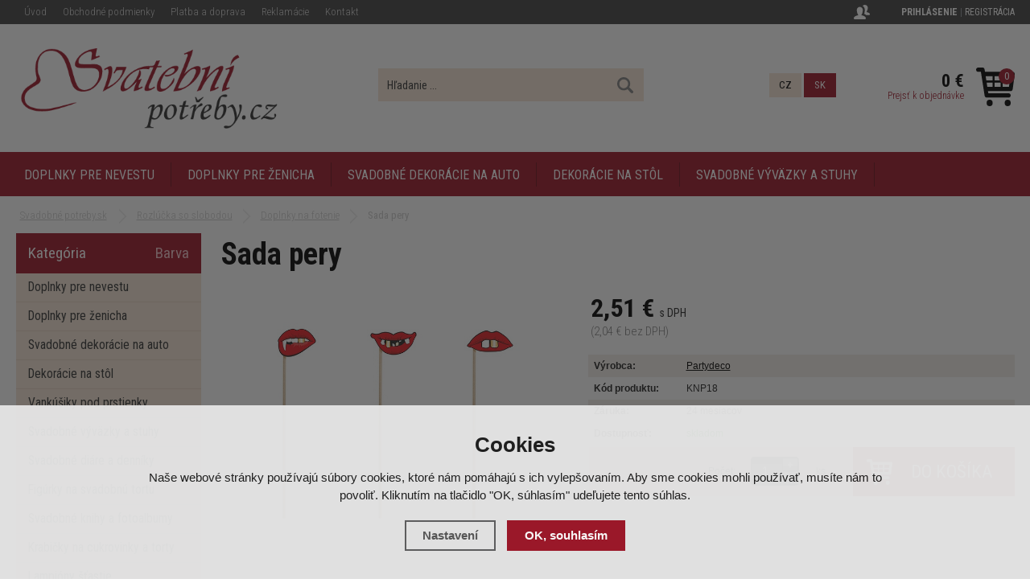

--- FILE ---
content_type: text/html; charset=utf-8
request_url: https://www.svadobnepotreby.sk/sada-rty/
body_size: 9189
content:
<!doctype html>
<html lang="cs" dir="ltr">
<head>
  <meta charset="utf-8">
<script>
  var dataLayer = dataLayer || []; // Google Tag Manager
  </script><meta name="robots" content="index, follow" /><link rel="canonical" href="https://www.svadobnepotreby.sk/sada-rty/" />  <script type="text/javascript" src="/scripts/font.js"></script><link rel="stylesheet" type="text/css" href="/css/font.css" media="all" />  <meta name="author" content="Shopion.cz" lang="cs" />
  <link rel="stylesheet" type="text/css" href="/css/screen.css?v=1.11" media="all" />
  <script type="text/javascript" src="/scripts/jquery.js"></script>
  <script type="text/javascript" src="/scripts/funkce_init.js?v=1"></script>
  <script type="text/javascript" src="/scripts/jquery-ui.min.js"></script>
  <script type="text/javascript" src="/scripts/funkce.js?v=1"></script>
  <title>Sada pery | Partydeco - Svadobné potreby.sk</title>
  <meta name="description" content='Sada pery od Partydeco z kategorie Rozlúčka so slobodou (Doplnky na fotenie) koupíte v e-shopu Svadobné potreby.sk' />
  <meta name="keywords" content='Partydeco,Rozlúčka so slobodou,Doplnky na fotenie,Svadobné potreby.sk' />
<script type="text/javascript" src="https://www.svadobnepotreby.sk/scripts/funkce_detail.js"></script><script type='text/javascript' src='/scripts/ajax.js?v=1'></script>  
  <link rel='alternate' type='application/rss+xml' href='/rss' />
  <link rel='stylesheet' type='text/css' href='/css/print.css' media='print' />
  <link href='/css/dropdown2.css' media='screen' rel='stylesheet' type='text/css' />
  <script type='text/javascript' src='/scripts/ajax_validator/messages_front_sk.js'></script>
  <!--[if !IE 8]><!--><!--[if !IE 7]><!--><link rel='stylesheet' href='/css/inputs/radio_checkbox.css' /><!--<![endif]--><!--<![endif]-->
<link rel="stylesheet" href="/scripts/fancybox/jquery.fancybox.min.css" />
    <script src="/scripts/fancybox/jquery.fancybox.min.js"></script>
      <meta name='viewport' content='width=device-width, initial-scale=1.0'>
    <link rel='stylesheet' type='text/css' href='/css/responsive.css?v=1' media='all' />
    <script type='text/javascript' src='/scripts/responsive.js?v=1'></script>
    <!-- Global site tag (gtag.js) - Google Analytics -->
  <script async src="https://www.googletagmanager.com/gtag/js?id=G-2T57QP3TWK"></script>
  <script>
    window.dataLayer = window.dataLayer || [];
    function gtag(){dataLayer.push(arguments);}
    gtag("consent", "default", {
      "ad_storage":"denied",
      "analytics_storage":"denied",
      "ad_personalization":"denied",
      "ad_user_data":"denied",
      "personalization_storage":"denied"
    });
    gtag('js', new Date());
    gtag('config', 'G-2T57QP3TWK', { 'cookie_flags': 'SameSite=None;Secure'});
    
  </script><script>
      gtag('event', 'view_item', {
        'ecomm_prodid': "1460",
        'ecomm_totalvalue': 2.04,
        'ecomm_pagetype': "Product",
        'currency': 'EUR', 
        'value': 2.04,
        "items": [
          {
            "item_id": "1460",
            "item_name": "Sada Rty",
            "item_brand": "Partydeco",
            "item_category": "Rozlučka se svobodou",
            "item_category2": "Doplňky na focení",
            "item_category3": "",
            "item_category4": "",
            
            "price": 2.04 
          }
        ]
      });
      </script>  <!-- Custom Audience Pixel Code -->
<script>
!function(f,b,e,v,n,t,s){if(f.fbq)return;n=f.fbq=function(){n.callMethod?
n.callMethod.apply(n,arguments):n.queue.push(arguments)};if(!f._fbq)f._fbq=n;
n.push=n;n.loaded=!0;n.version='2.0';n.queue=[];t=b.createElement(e);t.async=!0;
t.src=v;s=b.getElementsByTagName(e)[0];s.parentNode.insertBefore(t,s)}(window,
document,'script','//connect.facebook.net/en_US/fbevents.js'); 
fbq('consent', 'revoke');
fbq('init', '229294882216907');
fbq('track', 'PageView');
</script>
  
</head>
<body>
<noscript><img height="1" width="1" style="display:none" src="https://www.facebook.com/tr?id=229294882216907&ev=PageView&noscript=1"/></noscript>  
<script type="text/javascript">      
dataLayer.push({'page.Type':'product','ecomm_prodCategory2':'Doplňky na focení','ecomm_prodCategory':'Rozlučka se svobodou','ecomm_prodID':'1460','ecomm_totalValue':0});</script>
<!-- Google Tag Manager -->
<noscript><iframe src="//www.googletagmanager.com/ns.html?id=GTM-K5XNH77"
height="0" width="0" style="display:none;visibility:hidden"></iframe></noscript>
<script>(function(w,d,s,l,i){w[l]=w[l]||[];w[l].push({'gtm.start':
new Date().getTime(),event:'gtm.js'});var f=d.getElementsByTagName(s)[0],
j=d.createElement(s),dl=l!='dataLayer'?'&l='+l:'';j.async=true;j.src=
'//www.googletagmanager.com/gtm.js?id='+i+dl;f.parentNode.insertBefore(j,f);
})(window,document,'script','dataLayer','GTM-K5XNH77');</script>
<!-- End Google Tag Manager -->  
<div id="wrap_body"><div id="wrap"><div id="naseptavacDiv"></div>
<header><div id="header">
<div id="over"><a title="Svadobné potreby.sk" href="/"><img src="/images/logo.png" alt="Svadobné potreby.sk" /></a></div>
<span id="r_search"></span><span id="r_login"></span><span id="r_menu"></span>
<div class="menu">
<div class='1 menuitem'>
<p class="amenu first"><a href="/doplnky-pro-nevestu/" title="Doplnky pre nevestu">Doplnky pre nevestu</a></div><div class="separator"></div><div class='2 menuitem'>
<p class="amenu"><a href="/doplnky-pro-zenicha/" title="Doplnky pre ženicha">Doplnky pre ženicha</a></div><div class="separator"></div><div class='3 menuitem'>
<p class="amenu"><a href="/svatebni-dekorace-na-auto/" title="Svadobné dekorácie na auto">Svadobné dekorácie na auto</a></div><div class="separator"></div><div class='4 menuitem'>
<p class="amenu"><a href="/dekorace-na-stul/" title="Dekorácie na stôl">Dekorácie na stôl</a></div><div class="separator"></div><div class='5 menuitem'>
<p class="amenu"><a href="/svatebni-vyvazky-a-stuhy/" title="Svadobné výväzky a stuhy">Svadobné výväzky a stuhy</a></div><div class="separator"></div><div id="lastmenu" class='6 menuitem last'>
<p class="amenu"><a href="/svatebni-tricka/" title=""></a></div><div class='7 menuitem onlymobile'>
<p class="amenu"><a href="//" title="Vankúšiky pod prstienky">Vankúšiky pod prstienky</a></div><div class='8 menuitem onlymobile'>
<p class="amenu"><a href="//" title="Svadobné diáre a denníky">Svadobné diáre a denníky</a></div><div class='9 menuitem onlymobile'>
<p class="amenu"><a href="//" title="Figúrky na svadobnú tortu">Figúrky na svadobnú tortu</a></div><div class='10 menuitem onlymobile'>
<p class="amenu"><a href="//" title="Svadobné knihy a fotoalbumy">Svadobné knihy a fotoalbumy</a></div><div class='11 menuitem onlymobile'>
<p class="amenu"><a href="//" title="Krabičky na cukrovinky a torty">Krabičky na cukrovinky a torty</a></div><div class='12 menuitem onlymobile'>
<p class="amenu"><a href="//" title="Lampióny šťastie">Lampióny šťastie</a></div><div class='13 menuitem onlymobile'>
<p class="amenu"><a href="//" title="Svadobné ozdoby">Svadobné ozdoby</a></div><div class='14 menuitem onlymobile'>
<p class="amenu"><a href="//" title="Svadobné topánky">Svadobné topánky</a></div><div class='15 menuitem onlymobile'>
<p class="amenu"><a href="//" title="Ozdoby do vlasov">Ozdoby do vlasov</a></div><div class='16 menuitem onlymobile'>
<p class="amenu"><a href="//" title="Rozlúčka so slobodou">Rozlúčka so slobodou</a></div><div class='17 menuitem onlymobile'>
<p class="amenu"><a href="//" title="Biela">Biela</a></div><div class='18 menuitem onlymobile'>
<p class="amenu"><a href="//" title="Modrá">Modrá</a></div><div class='19 menuitem onlymobile'>
<p class="amenu"><a href="//" title="Krémová">Krémová</a></div><div class='20 menuitem onlymobile'>
<p class="amenu"><a href="//" title="Ružová">Ružová</a></div><div class='21 menuitem onlymobile'>
<p class="amenu"><a href="//" title="Fialová">Fialová</a></div><div class='22 menuitem onlymobile'>
<p class="amenu"><a href="//" title="Vínová">Vínová</a></div><div class='23 menuitem onlymobile'>
<p class="amenu"><a href="//" title="Červená">Červená</a></div><div class='24 menuitem onlymobile'>
<p class="amenu"><a href="//" title="Zelená">Zelená</a></div><div class='25 menuitem onlymobile'>
<p class="amenu"><a href="//" title="Žltá">Žltá</a></div><div class='26 menuitem onlymobile'>
<p class="amenu"><a href="//" title="Oranžová">Oranžová</a></div><div class='27 menuitem onlymobile'>
<p class="amenu"><a href="//" title="Hnedá">Hnedá</a></div><div class='28 menuitem onlymobile'>
<p class="amenu"><a href="//" title="Tyrkysová">Tyrkysová</a></div><div class='29 menuitem onlymobile'>
<p class="amenu"><a href="//" title="Strieborná">Strieborná</a></div><div class='30 menuitem onlymobile'>
<p class="amenu"><a href="//" title="Zlatá">Zlatá</a></div><div class='31 menuitem onlymobile'>
<p class="amenu"><a href="//" title="Čierna">Čierna</a></div><div class='32 menuitem onlymobile'>
<p class="amenu"><a href="//" title="Béžová">Béžová</a></div><div class='33 menuitem onlymobile'>
<p class="amenu"><a href="//" title="Doplnky pre družičky">Doplnky pre družičky</a></div><div class='34 menuitem onlymobile'>
<p class="amenu"><a href="//" title="Dary pre svedka a svedkyňu">Dary pre svedka a svedkyňu</a></div><div class='35 menuitem onlymobile'>
<p class="amenu"><a href="//" title="Dary pre novomanželov">Dary pre novomanželov</a></div><div class='36 menuitem onlymobile'>
<p class="amenu"><a href="//" title="Rustikálna">Rustikálna</a></div></div>  
<div id="search"><div>
<form onsubmit="if ($('#phrase').val() == '') {inlineMsg2('phrase','Zadejte hledanou frázi.',2);return false;}" method="get" action="/vyhledavani/" id="searchform"><table><tr><td>
<input type="text" class="input_search" value="Hľadanie ..." name="phrase" id="phrase" onfocus="clearInputText('Hľadanie ...', 'phrase')" onblur="clearInputText('Hľadanie ...', 'phrase')" /> 
</td><td class="left"><input type="submit" class="submit_search" value="" name="searching" /></td>
</tr></table></form>
</div></div>
<div id="navigace">
<ul class="dropdown">
<li ><a href="/" title="Úvod">Úvod</a></li><li ><a href="/obchodni-podminky/" title="Obchodné podmienky">Obchodné podmienky</a></li><li ><a href="/platba-a-doprava/" title="Platba a doprava">Platba a doprava</a></li><li ><a href="/reklamacni-rad/" title="Reklamácie">Reklamácie</a></li><li ><a href="/kontakt/" title="Kontakt">Kontakt</a></li></ul></div>
<div id="login"><div>
<p>
<a id="logbtn" href="javascript:;" onclick="$.fancybox.close();" data-fancybox data-type="ajax" data-src="/pages/login_quick.php" title="Prihlásenie">Prihlásenie</a> | 
<a id="regbtn" href="https://www.svadobnepotreby.sk/registrace/" title="Registrácia">Registrácia</a>   
</p>
</div></div>
<div id="basketbox">
<div id="curren">
<span><a href="https://www.svatebnipotreby.cz" title="Kč">CZ</a>
<a href="https://www.svadobnepotreby.sk/" title="EUR" class="act">SK</a></span></div>
<div id="basket">
<p><a href="/nakupni-kosik/" title="Prejsť k objednávke">
  <span id="basket_cena">0 €</span>
  <span id="basket_pocet">0</span>
  <span id="basket_text">Prejsť k objednávke</span>
  </a></p></div>
</div>
</div>
</header>
<div id="content_block">
<div id="main">
<nav><ol itemscope itemtype="http://schema.org/BreadcrumbList"><div class="nav"><li itemprop="itemListElement" itemscope itemtype="http://schema.org/ListItem">
      <a class="home" itemprop="item" href="/" title="Svadobné potreby.sk"><span itemprop="name">Svadobné potreby.sk</span></a>
      <meta itemprop="position" content="1" /></li><li itemprop="itemListElement" itemscope itemtype="http://schema.org/ListItem"><a itemprop="item" class="normal" title="Rozlúčka so slobodou" href="/rozlucka-se-svobodou/"><span itemprop="name">Rozlúčka so slobodou</span></a><meta itemprop="position" content="2" /></li>
          <li itemprop="itemListElement" itemscope itemtype="http://schema.org/ListItem"><a itemprop="item" class="normal" title="Doplnky na fotenie" href="/doplnky-na-foceni/"><span itemprop="name">Doplnky na fotenie</span></a><meta itemprop="position" content="3" /></li>
          
          
          Sada pery</div></ol></nav><div class="clear"></div><div class="content_right">
<section><div class="content">
<script type="text/javascript">
  jQuery(document).ready(function(){
    jQuery("#thephoto").fadeIn(500);
  }); 
  </script><div itemscope itemtype="http://schema.org/Product"><div class="navigace_back"><h1 class="d" itemprop="name">Sada pery</h1>
    </div><div class="highslide-gallery"><form method="post" action="#"><div class="detail_inner"><div class="detail_shad"><div class="detail_padd"><div itemprop="offers" itemscope itemtype="http://schema.org/Offer"><div id="detail_price"><span class="extraprice"><span itemprop="price" content="2.51">2,51</span> €</span> <span class="smaller">s DPH</span> <br /><span class="without_vat">(2,04 € bez DPH)</span><meta itemprop="priceCurrency" content="EUR" /></div><table class="detinn"><tr><td class="firstrow">Výrobca:</td><td><a href="/vyrobci/partydeco/">Partydeco</a></td></tr>
    <tr><td class="firstrow">Kód produktu:</td><td id="detail_number">KNP18</td></tr><tr><td class="firstrow">Záruka:</td><td>24 mesiacov</td></tr>
    <tr><td class="firstrow">Dostupnosť:</td><td id="detail_store"><span  style="color:#009504"><link itemprop="availability" href="http://schema.org/InStock" />skladom</span></td></tr></table></div></div></div><div class="clear"></div><table><tr><td><input type="hidden" value="1460" name="dokosiku" />
        <div id="detail_submit">
        <span class="quant_desc">ks</span>
        <span class="quant">Počet:</span>
        <table class="quant"><tr><td class="recount"><div id="minus-1460" class="icon_minus"><span></span></div>
        <input id="rec-1460" class="rec rec_content" type="text" name="pocet" value="1" size="1" /><div id="plus-1460" class="icon_plus"><span></span></div></td></tr></table>
        <input type="submit" id="pr-1460-0"  class="buy_detail buy" value="Do košíka" /></span>
        </div></td></tr><input type="hidden" id="productid" value="1460" />
    </table><div class="prodtab_deliver"></div></div></form><div class="det_left"><div id="detail_photo"><div id="load_photo"><a rel="gallery" class="jqzoom" data-fancybox="gallery" href="https://www.svadobnepotreby.sk/gallery/products/middle/2636-sada-rty.jpg" data-caption='Sada pery'>
        <img itemprop="image" id="thephoto" class="image_border" src="https://www.svadobnepotreby.sk/gallery/products/middle/2636-sada-rty.jpg" alt='Rozlúčka so slobodou - Sada pery' /></a></div><div class="clear"></div></div><div class="clear"></div>    	<script type="text/javascript" src="/scripts/slide/jquery.scrollTo-min.js"></script>
	    <script type="text/javascript" src="/scripts/slide/jquery.scrollShow.js"></script>	
      <script type="text/javascript">
    	jQuery(function( $ ){
    		$.easing.backout = function(x, t, b, c, d){
    			var s=1.70158;
    			return c*((t=t/d-1)*t*((s+1)*t + s) + 1) + b;
    		};
    		$('#nextphotos').scrollShow({
    			view:'#view',
    			content:'.images',
    			easing:'backout',
    			navigators:'a[id]',
    			start:0
    		});
    	 });
    	</script>
    	<div class="clear"></div><ul id="nextphotos" class="screen thin expand"><li id="view" class="view"><ul class="images"><li class="img"><a rel="gallery" data-fancybox="gallery" href="https://www.svadobnepotreby.sk/gallery/products/middle/2637-sada-rty.jpg" data-caption='Sada pery'>
            <img src="https://www.svadobnepotreby.sk/gallery/products/thumbs/2637-sada-rty.jpg" alt="Svadobné potreby.sk" /></a></li></ul></li></ul><div class="clear"></div><div id="rating_of_products"><div class="ratingblock"><div id="unit_long1460">
    <ul class="unit-rating" style="width:105px;">
    <li class="current-rating" style="width:105px;">5/5</li><li><a onclick="getRating(1,1460,5);" title="1 z 5" class="r1-unit">1</a></li><li><a onclick="getRating(2,1460,5);" title="2 z 5" class="r2-unit">2</a></li><li><a onclick="getRating(3,1460,5);" title="3 z 5" class="r3-unit">3</a></li><li><a onclick="getRating(4,1460,5);" title="4 z 5" class="r4-unit">4</a></li><li><a onclick="getRating(5,1460,5);" title="5 z 5" class="r5-unit">5</a></li></ul><p class="smaller right">5/5 (1 hlas)</p></div></div><div style="display:none" itemprop="aggregateRating" itemscope itemtype="http://schema.org/AggregateRating"><span itemprop="ratingValue">5</span>/5 (počet: <span itemprop="ratingcount">1</span>)</div></div></div><div class="clear"></div></div><div class="clear"></div><p><br /></p>
		<div class="clear"></div><span><a name="location"></a></span><ul id="detailmenu">
			<li id="li_1" class="liactive"><a href="" onclick="setDetailBox(1,1460);return false;">Popis</a></li>
			<li id="li_3" class="lideactive"><a href="" onclick="setDetailBox(3,1460);return false;">Diskusia (0)</a></li>						<li id="li_4" class="lideactive"><a href="" onclick="setDetailBox(4,1460);return false;">Poslať otázku</a></li>
			<li id="li_5" style="display:none !important;" class="lideactive"><a href="" onclick="setDetailBox(5,1460);return false;">Poslať odkaz</a></li>
          </ul>
	<div id="detailcontent" class="detailcontent">
	<div class="detail_description"><p>Balenie obsahuje pery so zubami. Dĺžka cca 24 cm.</p></div>	</div><div class="clear"><p><br /></p></div>
<p class="h1_background">Mohlo by Vás zaujímať</p><div class="products"><div class="top_left first"><div class="top_content"><p class="img_thumb"><a title='Rámček na fotenie noviny' href="/ramcek-na-fotenie-noviny/"><img src="/gallery/products/thumbs/ramecek-na-foceni-noviny.jpg" class="noborder" alt='Rámček na fotenie noviny' /></a></p>
          <p class="product_title"><a title='Rámček na fotenie noviny' href="/ramcek-na-fotenie-noviny/">Rámček na fotenie noviny</a></p>
          <p class="store" style="color:#009504">skladom</p>
          <div class="description">
          <div class="fr"><span><input  onclick="$.fancybox.close();" data-fancybox data-type="ajax" data-src="/kosik/2000-0-1/" class="dokosiku" type="submit" value="" /></span>
          </div><div class="fl">
          <p>
          <span class="price">
          3,87 €</span></p></div>
          </div></div></div><div class="top_left"><div class="top_content"><p class="img_thumb"><a title='Fotorekvizity párty - zlaté' href="/fotorekvizity-party-zlate/"><img src="/gallery/products/thumbs/fotorekvizity-party-zlate.jpg" class="noborder" alt='Fotorekvizity párty - zlaté' /></a></p>
          <p class="product_title"><a title='Fotorekvizity párty - zlaté' href="/fotorekvizity-party-zlate/">Fotorekvizity párty - zlaté</a></p>
          <p class="store" style="color:#009504">skladom</p>
          <div class="description">
          <div class="fr"><span><input  onclick="$.fancybox.close();" data-fancybox data-type="ajax" data-src="/kosik/2811-0-1/" class="dokosiku" type="submit" value="" /></span>
          </div><div class="fl">
          <p>
          <span class="price">
          4,90 €</span></p></div>
          </div></div></div><div class="top_left"><div class="top_content"><p class="img_thumb"><a title='Sada Santa Claus' href="/sada-santa-claus/"><img src="/gallery/products/thumbs/2634-sada-santa-claus.jpg" class="noborder" alt='Sada Santa Claus' /></a></p>
          <p class="product_title"><a title='Sada Santa Claus' href="/sada-santa-claus/">Sada Santa Claus</a></p>
          <p class="store" style="color:#009504">skladom</p>
          <div class="description">
          <div class="fr"><span><input  onclick="$.fancybox.close();" data-fancybox data-type="ajax" data-src="/kosik/1459-0-1/" class="dokosiku" type="submit" value="" /></span>
          </div><div class="fl">
          <p>
          <span class="price">
          5,48 €</span></p></div>
          </div></div></div><div class="top_left"><div class="top_content"><p class="img_thumb"><a title='Sada Policajt' href="/sada-policista/"><img src="/gallery/products/thumbs/2632-sada-policista.jpg" class="noborder" alt='Sada Policajt' /></a></p>
          <p class="product_title"><a title='Sada Policajt' href="/sada-policista/">Sada Policajt</a></p>
          <p class="store" style="color:#009504">skladom</p>
          <div class="description">
          <div class="fr"><span><input  onclick="$.fancybox.close();" data-fancybox data-type="ajax" data-src="/kosik/1458-0-1/" class="dokosiku" type="submit" value="" /></span>
          </div><div class="fl">
          <p>
          <span class="price">
          1,94 €</span></p></div>
          </div></div></div></div><div class="clear"></div></div></div></section></div>
<div id="left">
<div class="box">
<div class='title sec nohome'><span id='typeOfNavigation0' class='activetitem' onclick='typeOfNavigation(0)'>Kategória</span>
  <span id='typeOfNavigation1' class='pointer right' onclick='typeOfNavigation(1)'>Barva</span></div><div class="main">
<ul id="navigation">
<li class="noselected"><a href="/doplnky-pro-nevestu/" title='Doplnky pre nevestu'><span>Doplnky pre nevestu</span></a></li><li class="noselected"><a href="/doplnky-pro-zenicha/" title='Doplnky pre ženicha'><span>Doplnky pre ženicha</span></a></li><li class="noselected"><a href="/svatebni-dekorace-na-auto/" title='Svadobné dekorácie na auto'><span>Svadobné dekorácie na auto</span></a></li><li class="noselected"><a href="/dekorace-na-stul/" title='Dekorácie na stôl'><span>Dekorácie na stôl</span></a></li><li class="noselected"><a href="/polstarky-pod-prstynky/" title='Vankúšiky pod prstienky'><span>Vankúšiky pod prstienky</span></a></li><li class="noselected"><a href="/svatebni-vyvazky-a-stuhy/" title='Svadobné výväzky a stuhy'><span>Svadobné výväzky a stuhy</span></a></li><li class="noselected"><a href="/svatebni-diar/" title='Svadobné diáre a denníky'><span>Svadobné diáre a denníky</span></a></li><li class="noselected"><a href="/figurky-na-svatebni-dort/" title='Figúrky na svadobnú tortu'><span>Figúrky na svadobnú tortu</span></a></li><li class="noselected"><a href="/svatebni-knihy-a-fotoalba/" title='Svadobné knihy a fotoalbumy'><span>Svadobné knihy a fotoalbumy</span></a></li><li class="noselected"><a href="/krabicky-na-cukrovi-a-dorty/" title='Krabičky na cukrovinky a torty'><span>Krabičky na cukrovinky a torty</span></a></li><li class="noselected"><a href="/lampiony-stesti/" title='Lampióny šťastie'><span>Lampióny šťastie</span></a></li><li class="noselected"><a href="/svatebni-ozdoby/" title='Svadobné ozdoby'><span>Svadobné ozdoby</span></a></li><li class="noselected"><a href="/darky-pro-svatebcany/" title='Darčeky pre svadobčanov'><span>Darčeky pre svadobčanov</span></a></li><li class="noselected"><a href="/svatebni-obuv/" title='Svadobné topánky'><span>Svadobné topánky</span></a></li><li class="noselected"><a href="/ozdoby-do-vlasu/" title='Ozdoby do vlasov'><span>Ozdoby do vlasov</span></a></li><li class="selected"><a href="/rozlucka-se-svobodou/" title='Rozlúčka so slobodou'><span>Rozlúčka so slobodou</span></a></li><li class="detail first"><a class="nochoosed" href="/panska-rozlucka/" title='Pánska rozlúčka'><span>Pánska rozlúčka</span></a></li><li class="detail"><a class="nochoosed" href="/damska-rozlucka/" title='Dámska rozlúčka'><span>Dámska rozlúčka</span></a></li><li class="detail"><a class="choosed" href="/doplnky-na-foceni/" title='Doplnky na fotenie'><span>Doplnky na fotenie</span></a></li><li class="detail"><a class="nochoosed" href="/doplnky/" title='Doplnky'><span>Doplnky</span></a></li><li class="detail"><a class="nochoosed" href="/rozluckove-placky/" title='Rozlučkové placky'><span>Rozlučkové placky</span></a></li><li class="detail last"><a class="nochoosed" href="/rozluckove-ksiltovky/" title=''><span></span></a></li><li class="noselected"><a href="/doplnky-pre-druzicky/" title='Doplnky pre družičky'><span>Doplnky pre družičky</span></a></li><li class="noselected"><a href="/dary-pre-svedka-a-svedkynu/" title='Dary pre svedka a svedkyňu'><span>Dary pre svedka a svedkyňu</span></a></li><li class="noselected"><a href="/dary-pre-novomanzelov/" title='Dary pre novomanželov'><span>Dary pre novomanželov</span></a></li><li class="noselected"><a href="/svadobne-tricka/" title='Svadobné tričká'><span>Svadobné tričká</span></a></li><li class="noselected"><a href="/svadobne-peciatky/" title='Svadobné pečiatky'><span>Svadobné pečiatky</span></a></li><li class="noselected"><a href="/hrnceky-a-plechaciky/" title='Hrnčeky a plecháčiky'><span>Hrnčeky a plecháčiky</span></a></li><li class="noselected"><a href="/svatebni-oznameni/" title=''><span></span></a></li><li class="noselected"><a href="/svatebni-ksiltovky/" title=''><span></span></a></li></ul>
<div class="clear"></div>
</div>
</div>
<p class="title">Navštívené produkty</p><div class="inner white"></div><div class="clear"></div><p class="title">Najpredávanejšie</p><div class="inner white"><p class="col"><a title='Sada Gentleman' href="/sada-gentleman/">
      <span class="col_img"><img src="https://www.svadobnepotreby.sk/gallery/products/thumbs/2628-sada-gentleman.jpg" class="noborder" alt='Sada Gentleman' /></span>
      <span class="col_title">Sada Gentelman<span class="col_price">5,48 €</span></span>
      </a></p><div class="clear"></div><p class="col"><a title='Sada Kníry' href="/sada-kniry/">
      <span class="col_img"><img src="https://www.svadobnepotreby.sk/gallery/products/thumbs/2641-sada-kniry.jpg" class="noborder" alt='Sada Kníry' /></span>
      <span class="col_title">Sada Fúzy<span class="col_price">4,94 €</span></span>
      </a></p><div class="clear"></div><p class="col"><a title='Sada Pusinky' href="/sada-pusinky/">
      <span class="col_img"><img src="https://www.svadobnepotreby.sk/gallery/products/thumbs/2643-sada-pusinky.jpg" class="noborder" alt='Sada Pusinky' /></span>
      <span class="col_title">Sada Pusinky<span class="col_price">4,53 €</span></span>
      </a></p><div class="clear"></div><p class="col"><a title='Sada Rty' href="/sada-rty/">
      <span class="col_img"><img src="https://www.svadobnepotreby.sk/gallery/products/thumbs/2636-sada-rty.jpg" class="noborder" alt='Sada Rty' /></span>
      <span class="col_title">Sada pery<span class="col_price">2,51 €</span></span>
      </a></p><div class="clear"></div><p class="col"><a title='Sada Rozlučka se svobodou' href="/sada-rozlucka-se-svobodou/">
      <span class="col_img"><img src="https://www.svadobnepotreby.sk/gallery/products/thumbs/2630-sada-rozlucka-se-svobodou.jpg" class="noborder" alt='Sada Rozlučka se svobodou' /></span>
      <span class="col_title">Sada Rozlúčka so slobodou<span class="col_price">1,94 €</span></span>
      </a></p><div class="clear"></div><p class="col"><a title='Sada Policista' href="/sada-policista/">
      <span class="col_img"><img src="https://www.svadobnepotreby.sk/gallery/products/thumbs/2632-sada-policista.jpg" class="noborder" alt='Sada Policista' /></span>
      <span class="col_title">Sada Policajt<span class="col_price">1,94 €</span></span>
      </a></p><div class="clear"></div></div><div class="clear"></div></div>
<div class="clear"></div><div class="clear"></div></div></div><div class="clear"></div></div><div class="clear"></div></div><footer><div id="footerbody"><div id="fbody"><div id="footer"><div id="f"><p class="tel">777001137</p><p class="mail">info&#64;svatebnipotreby&#46;cz</p><div class="f_box1"><p class="perex">Newsletter</p>
<div class="nwsl_div"><form action="https://www.svadobnepotreby.sk/pages/exec.php" onsubmit="return validate_email(this)" id="newsletter_form" method="post">
<table><tr><td class="left"><input name="CSRFtoken" type="hidden" value="5b466041b4ac3ef21f53a7ec515557e0176c3054e034834ca1edef7a2961b339" /><input class="input_newsletter" type="email" value="" name="email_news" id="email_news" /><input type="text" name="noval" class="displaynone" value="" /> 
</td><td class="left"><input type="submit" class="submit_newsletter" value="" name="zasilat_novinky_emailem" /></td>
</tr></table></form></div><div class="clear"></div></div>
<div class="f_box2"><p class="perex">Informácie</p><p><a href="/velkoobchod-svatebnich-dekoraci-a-potreb/" title=''></a></p></div>
<div class="f_box3"><p class="perex">Kontakt na nás</p><p>Svadobné potreby.sk</p>
<p>Luběnice 154</p>
<p>783 46 Luběnice</p></div><div class="clear"></div><div class="f2"><p>
<span class="left"><a href="/mapa-stranek/" title="Mapa stránok">Mapa stránok</a> | &copy; 2018 - 2026 <a href="/" title="Svadobné potreby.sk">Svadobné potreby.sk</a> | <a title="Tvorba moderních e-shopů na míru" href="http://www.shopion.cz">Shopion.cz - e-shopy na míru</a></span>
</p><p class="clear links"></p></div></div></div></div></div></footer><link rel="stylesheet" href="/js/cookies-plugin/cookies-plugin.min.css" />
  <script src="/js/cookies-plugin/cookies-plugin.min.js"></script><div id="xx-cookies-plugin">
                <div style="display:none" id="cookies_config">1</div>
        <span id="cp-show-button" class="text"><img src="/js/cookies-plugin/cookies.svg" alt="" /><span>Nastavení Cookies</span></span>
        <div class="cp-cover"></div>
        <div class="cp-content-wrap">
            <div class="cp-content">
                <div class="cp-title">Cookies</div>
                <p>Naše webové stránky používajú súbory cookies, ktoré nám pomáhajú s ich vylepšovaním. Aby sme cookies mohli používať, musíte nám to povoliť. Kliknutím na tlačidlo "OK, súhlasím" udeľujete tento súhlas. </p>                <a href="#" class="cp-button" id="cp-show-settings">Nastavení</a>
                <a href="#" class="cp-button cp-button-ok cp-allow-all">OK, souhlasím</a>
                            </div>
        </div>
        <div id="cp-settings">
            <div class="cp-settings-container">
                <div>
                    <div class="cp-wrap-side">
                        <span class="cp-close">×</span>
                        <div class="cp-wrap">
                            <div class="cp-box">
                                <div class="cp-title-h2">Nastavení souborů cookies</div><div class="cp-p">
                                <p>Cookies sú malé súbory, ktoré webové stránky (aj tie naše) ukladajú vo Vašom webovom prehliadači. Obsahy týchto súborov sú vymieňané medzi Vašim prehliadačom a našimi servermi, prípadne so servermi našich partnerov. Niektoré cookies potrebujeme, aby sme webová stránka mohla správne fungovať, niektoré potrebujeme k marketingovej a štatistickej analytike. Tu si môžete nastaviť, ktoré cookies budeme môcť používať.</p>                                </div>
                            </div>
                          
                            <div class="cp-toggle-wrap">
                                  <div class="cp-toggle-title cp-ok">
                                      <div>Nezbytné cookies</div>
                                  </div>
                                  <div class="cp-box">
                                  
                                  
                                  
                                  <div class="cp-title-h3">Nezbytné cookies</div><div class="cp-p">Jedná sa o technické súbory, ktoré sú nevyhnutné na správne správanie našich webových stránok a všetkých ich funkcií. Používajú sa okrem iného na ukladanie produktov v nákupnom košíku, zobrazovanie produktov na želanie, ovládanie filtrov, osobného nastavenia a taktiež nastavenie súhlasu s používaním cookies. Pre tieto cookies nie je potrebný Váš súhlas a nie je možné ho ani odstrániť. </div>
                                    <div class="cp-title-h4">Ovplyvňuje funkcie:</div>
                                    <ul>
                                        <li>Konfiguračné cookies</li>
                                    </ul></div></div><div class="cp-toggle-wrap">
                                  <div class="cp-toggle-title">
                                      <div>Analytické cookies</div>
                                  </div>
                                  <div class="cp-box">
                                  
                                  <div class="cp-checkbox-wrap">Vypnuto
                                  <input type="checkbox" class="cp-cookie-data" id="cpAnalytics" />
                                  <label for="cpAnalytics">Toggle</label>Zapnuto</div>
                                  
                                  <div class="cp-title-h3">Analytické cookies</div><div class="cp-p">Analytické cookies nám umožňujú meranie výkonu nášho webu a našich reklamných kampaní. Ich pomocou určujeme počet návštev a zdroje návštev našich webových stránok. Dáta získané pomocou týchto cookies spracovávame súhrnne, bez použitia identifikátorov, ktoré ukazujú na konkrétnych užívateľov nášho webu. Pokiaľ vypnete používanie analytických cookies vo vzťahu k Vašej návšteve, strácame možnosť analýzy výkonu a optimalizácie našich opatrení.</div>
                                    <div class="cp-title-h4">Ovplyvňuje funkcie:</div>
                                    <ul>
                                        <li>Google Analytics - analytická návštevnosť</li>
                                    </ul></div></div><div class="cp-toggle-wrap">
                                  <div class="cp-toggle-title">
                                      <div>Personalizované cookies</div>
                                  </div>
                                  <div class="cp-box">
                                  
                                  <div class="cp-checkbox-wrap">Vypnuto
                                  <input type="checkbox" class="cp-cookie-data" id="cpPersonal" />
                                  <label for="cpPersonal">Toggle</label>Zapnuto</div>
                                  
                                  <div class="cp-title-h3">Personalizované cookies</div><div class="cp-p">Rovněž jsme se rozhodli cookie a ďalšie technológie, abychom přizpůsobili náš obchod potřebám a zájmům našich zákazníků a připravili jsme tak pro Vás výhradně nákupní zkušenosti. Vďaka použitiu personalizovaných súborov cookie môžeme varovať vysvetľovanie nežiaducich informácií, ako sú neodhadzujúce odporúčania výrobkov alebo neužitočné mimoriadne ponuky. Navyše nám používanie personalizovaných súborov cookie umožňuje ponúkať Vám doplnky, ako napríklad odporúčania výrobkov prispôsobených vašim potrebám.</div>
</div></div><div class="cp-toggle-wrap">
                                  <div class="cp-toggle-title">
                                      <div>Marketingové cookies</div>
                                  </div>
                                  <div class="cp-box">
                                  
                                  <div class="cp-checkbox-wrap">Vypnuto
                                  <input type="checkbox" class="cp-cookie-data" id="cpMarketing" />
                                  <label for="cpMarketing">Toggle</label>Zapnuto</div>
                                  
                                  <div class="cp-title-h3">Marketingové cookies</div><div class="cp-p">Marketingové (reklamné) cookies používame my alebo naši partneri, aby sme Vám mohli zobraziť vhodné obsahy alebo reklamy ako na našich stránkach, tak na stránkach tretích subjektov. Vďaka tomu môžeme vytvárať profily založené na Vašich záujmoch, takzvané pseudonymizované profily. Na základe týchto informácií nie je spravidla možná bezprostredná identifikácia Vašej osoby, pretože sú používané iba pseudonymizované údaje. Ak nevyjadríte súhlas, nebudete príjemcom obsahov a reklám prispôsobených vašim záujmom.</div> 
<div class="cp-title-h4">Ovplyvňuje funkcie:</div>
                                    <ul>
                                        <li>Google Ads</li>
                                    </ul></div></div>
                            <div class="cp-box">
                                <div class="cp-buttons">
                                    <a href="#" class="cp-button cp-button-ok cp-save">Uložit nastavení</a>
                                    <a href="#" class="cp-button cp-button-ok cp-allow-all">Souhlasím s použitím všech cookies</a>
                                </div>
                                <p class="center" style="margin-top:20px">Souhlas můžete odmítnout <a href="#" class="cp-deny-all">tu</a>.</p>                            </div>
                        </div>
                    </div>
                </div>
            </div>
        </div>
    </div><script src="/scripts/neat-tooltip.js"></script>
</body>
</html>